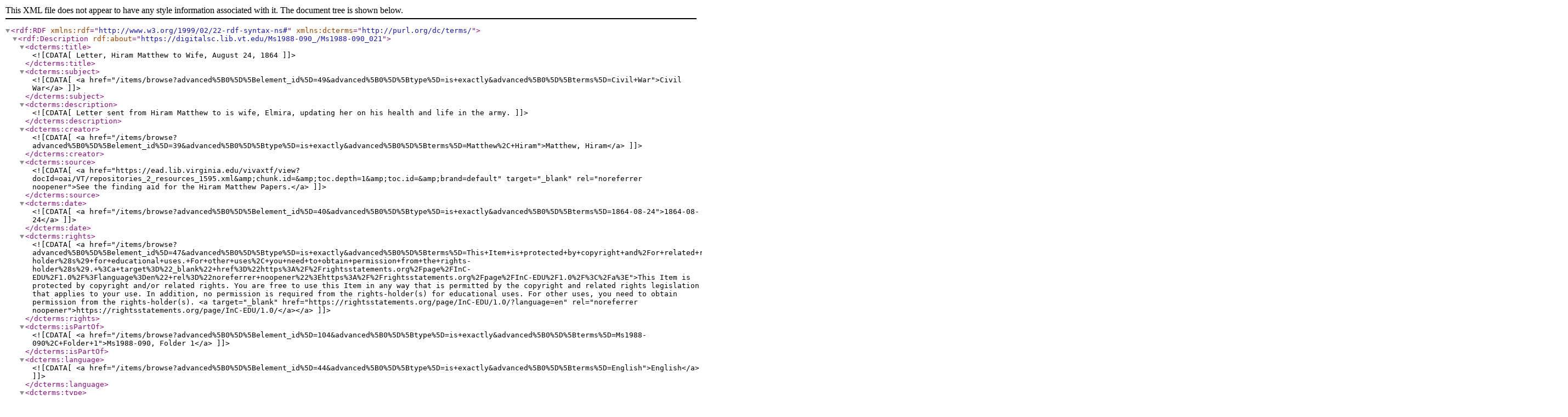

--- FILE ---
content_type: text/xml;charset=UTF-8
request_url: https://digitalsc.lib.vt.edu/items/browse?advanced%5B0%5D%5Belement_id%5D=40&advanced%5B0%5D%5Btype%5D=is+exactly&advanced%5B0%5D%5Bterms%5D=1864-08-24&output=dc-rdf
body_size: 1870
content:
<rdf:RDF xmlns:rdf="http://www.w3.org/1999/02/22-rdf-syntax-ns#" xmlns:dcterms="http://purl.org/dc/terms/">
<rdf:Description rdf:about="https://digitalsc.lib.vt.edu/Ms1988-090_/Ms1988-090_021">
    <dcterms:title><![CDATA[Letter, Hiram Matthew to Wife, August 24, 1864]]></dcterms:title>
    <dcterms:subject><![CDATA[<a href="/items/browse?advanced%5B0%5D%5Belement_id%5D=49&advanced%5B0%5D%5Btype%5D=is+exactly&advanced%5B0%5D%5Bterms%5D=Civil+War">Civil War</a>]]></dcterms:subject>
    <dcterms:description><![CDATA[Letter sent from Hiram Matthew to is wife, Elmira, updating her on his health and life in the army.]]></dcterms:description>
    <dcterms:creator><![CDATA[<a href="/items/browse?advanced%5B0%5D%5Belement_id%5D=39&advanced%5B0%5D%5Btype%5D=is+exactly&advanced%5B0%5D%5Bterms%5D=Matthew%2C+Hiram">Matthew, Hiram</a>]]></dcterms:creator>
    <dcterms:source><![CDATA[<a href="https://ead.lib.virginia.edu/vivaxtf/view?docId=oai/VT/repositories_2_resources_1595.xml&amp;chunk.id=&amp;toc.depth=1&amp;toc.id=&amp;brand=default" target="_blank" rel="noreferrer noopener">See the finding aid for the Hiram Matthew Papers.</a>]]></dcterms:source>
    <dcterms:date><![CDATA[<a href="/items/browse?advanced%5B0%5D%5Belement_id%5D=40&advanced%5B0%5D%5Btype%5D=is+exactly&advanced%5B0%5D%5Bterms%5D=1864-08-24">1864-08-24</a>]]></dcterms:date>
    <dcterms:rights><![CDATA[<a href="/items/browse?advanced%5B0%5D%5Belement_id%5D=47&advanced%5B0%5D%5Btype%5D=is+exactly&advanced%5B0%5D%5Bterms%5D=This+Item+is+protected+by+copyright+and%2For+related+rights.+You+are+free+to+use+this+Item+in+any+way+that+is+permitted+by+the+copyright+and+related+rights+legislation+that+applies+to+your+use.+In+addition%2C+no+permission+is+required+from+the+rights-holder%28s%29+for+educational+uses.+For+other+uses%2C+you+need+to+obtain+permission+from+the+rights-holder%28s%29.+%3Ca+target%3D%22_blank%22+href%3D%22https%3A%2F%2Frightsstatements.org%2Fpage%2FInC-EDU%2F1.0%2F%3Flanguage%3Den%22+rel%3D%22noreferrer+noopener%22%3Ehttps%3A%2F%2Frightsstatements.org%2Fpage%2FInC-EDU%2F1.0%2F%3C%2Fa%3E">This Item is protected by copyright and/or related rights. You are free to use this Item in any way that is permitted by the copyright and related rights legislation that applies to your use. In addition, no permission is required from the rights-holder(s) for educational uses. For other uses, you need to obtain permission from the rights-holder(s). <a target="_blank" href="https://rightsstatements.org/page/InC-EDU/1.0/?language=en" rel="noreferrer noopener">https://rightsstatements.org/page/InC-EDU/1.0/</a></a>]]></dcterms:rights>
    <dcterms:isPartOf><![CDATA[<a href="/items/browse?advanced%5B0%5D%5Belement_id%5D=104&advanced%5B0%5D%5Btype%5D=is+exactly&advanced%5B0%5D%5Bterms%5D=Ms1988-090%2C+Folder+1">Ms1988-090, Folder 1</a>]]></dcterms:isPartOf>
    <dcterms:language><![CDATA[<a href="/items/browse?advanced%5B0%5D%5Belement_id%5D=44&advanced%5B0%5D%5Btype%5D=is+exactly&advanced%5B0%5D%5Bterms%5D=English">English</a>]]></dcterms:language>
    <dcterms:type><![CDATA[<a href="/items/browse?advanced%5B0%5D%5Belement_id%5D=51&advanced%5B0%5D%5Btype%5D=is+exactly&advanced%5B0%5D%5Bterms%5D=Letters">Letters</a>]]></dcterms:type>
    <dcterms:identifier><![CDATA[Ms1988-090_021]]></dcterms:identifier>
    <dcterms:bibliographicCitation><![CDATA[Researchers wishing to cite this collection should include the following information: [identification of item], [box], [folder], Hiram Matthew Paper, Ms1988-090, Ms1988-090, Special Collections and University Archives, Virginia Tech, Blacksburg, Va]]></dcterms:bibliographicCitation>
    <dcterms:rightsHolder><![CDATA[<a href="/items/browse?advanced%5B0%5D%5Belement_id%5D=125&advanced%5B0%5D%5Btype%5D=is+exactly&advanced%5B0%5D%5Bterms%5D=Special+Collections+and+University+Archives%2C+Virginia+Tech">Special Collections and University Archives, Virginia Tech</a>]]></dcterms:rightsHolder>
</rdf:Description><rdf:Description rdf:about="https://digitalsc.lib.vt.edu/Ms1997-013/Ms1997_013_WhiteIsaac_1864_0824">
    <dcterms:title><![CDATA[Letter, Isaac to Jinnie, Camp Near Smithfield Jefferson Co Va, August 24th, 1864 (Ms1997-013)]]></dcterms:title>
    <dcterms:subject><![CDATA[<a href="/items/browse?advanced%5B0%5D%5Belement_id%5D=49&advanced%5B0%5D%5Btype%5D=is+exactly&advanced%5B0%5D%5Bterms%5D=Civil+War">Civil War</a>]]></dcterms:subject>
    <dcterms:subject><![CDATA[<a href="/items/browse?advanced%5B0%5D%5Belement_id%5D=49&advanced%5B0%5D%5Btype%5D=is+exactly&advanced%5B0%5D%5Bterms%5D=Folk%2C+historical%2C+and+patent+medicine">Folk, historical, and patent medicine</a>]]></dcterms:subject>
    <dcterms:subject><![CDATA[<a href="/items/browse?advanced%5B0%5D%5Belement_id%5D=49&advanced%5B0%5D%5Btype%5D=is+exactly&advanced%5B0%5D%5Bterms%5D=Local%2FRegional+History+and+Appalachian+South">Local/Regional History and Appalachian South</a>]]></dcterms:subject>
    <dcterms:subject><![CDATA[<a href="/items/browse?advanced%5B0%5D%5Belement_id%5D=49&advanced%5B0%5D%5Btype%5D=is+exactly&advanced%5B0%5D%5Bterms%5D=Medicine">Medicine</a>]]></dcterms:subject>
    <dcterms:subject><![CDATA[<a href="/items/browse?advanced%5B0%5D%5Belement_id%5D=49&advanced%5B0%5D%5Btype%5D=is+exactly&advanced%5B0%5D%5Bterms%5D=Medicine%2C+Military--History">Medicine, Military--History</a>]]></dcterms:subject>
    <dcterms:subject><![CDATA[<a href="/items/browse?advanced%5B0%5D%5Belement_id%5D=49&advanced%5B0%5D%5Btype%5D=is+exactly&advanced%5B0%5D%5Bterms%5D=Montgomery+County+%28Va.%29">Montgomery County (Va.)</a>]]></dcterms:subject>
    <dcterms:description><![CDATA[Isaac is very weary and in need of new clothing, which he is hopeful of getting. Isaac&#039;s friend Archer wrote him, saying he requested that Isaac be appointed the surgeon for Colonel Giles&#039;s regiment. Isaac still mourns the death of his brother George.]]></dcterms:description>
    <dcterms:creator><![CDATA[<a href="/items/browse?advanced%5B0%5D%5Belement_id%5D=39&advanced%5B0%5D%5Btype%5D=is+exactly&advanced%5B0%5D%5Bterms%5D=White%2C+Isaac%2C+1837-1889">White, Isaac, 1837-1889</a>]]></dcterms:creator>
    <dcterms:source><![CDATA[<a href="http://search.vaheritage.org/vivaxtf/view?docId=vt/viblbv00036.xml" target="_blank" rel="noreferrer noopener">See the Finding Aid for the Isaac White Letters</a>]]></dcterms:source>
    <dcterms:date><![CDATA[<a href="/items/browse?advanced%5B0%5D%5Belement_id%5D=40&advanced%5B0%5D%5Btype%5D=is+exactly&advanced%5B0%5D%5Bterms%5D=1864-08-24">1864-08-24</a>]]></dcterms:date>
    <dcterms:rights><![CDATA[<a href="/items/browse?advanced%5B0%5D%5Belement_id%5D=47&advanced%5B0%5D%5Btype%5D=is+exactly&advanced%5B0%5D%5Bterms%5D=Permission+to+publish+material+from+the+Isaac+White+Letters+must+be+obtained+from+the+Special+Collections%2C+Virginia+Tech.+">Permission to publish material from the Isaac White Letters must be obtained from the Special Collections, Virginia Tech. </a>]]></dcterms:rights>
    <dcterms:type><![CDATA[<a href="/items/browse?advanced%5B0%5D%5Belement_id%5D=51&advanced%5B0%5D%5Btype%5D=is+exactly&advanced%5B0%5D%5Bterms%5D=Letters">Letters</a>]]></dcterms:type>
    <dcterms:identifier><![CDATA[Ms1997_013_WhiteIsaac_1864_0824]]></dcterms:identifier>
    <dcterms:bibliographicCitation><![CDATA[Isaac White Letters, 1861-1938, Ms1997-013, Special Collections, Virginia Polytechnic Institute and State University ]]></dcterms:bibliographicCitation>
    <dcterms:rightsHolder><![CDATA[<a href="/items/browse?advanced%5B0%5D%5Belement_id%5D=125&advanced%5B0%5D%5Btype%5D=is+exactly&advanced%5B0%5D%5Bterms%5D=Special+Collections%2C+Virginia+Tech%2C+Blacksburg%2C+Va.">Special Collections, Virginia Tech, Blacksburg, Va.</a>]]></dcterms:rightsHolder>
</rdf:Description></rdf:RDF>
